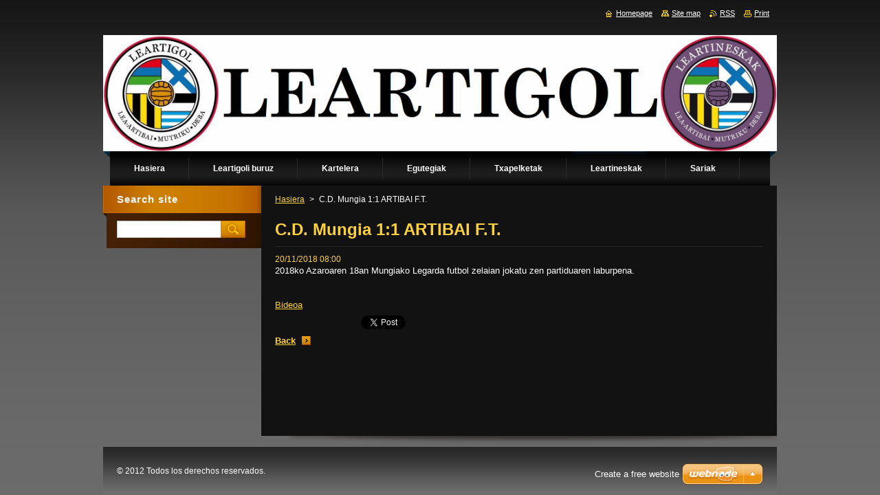

--- FILE ---
content_type: text/html; charset=UTF-8
request_url: https://www.leartigol.com/news/c-d-mungia-1-1-artibai-f-t/
body_size: 8384
content:
<!--[if lte IE 9]><!DOCTYPE HTML PUBLIC "-//W3C//DTD HTML 4.01 Transitional//EN" "https://www.w3.org/TR/html4/loose.dtd"><![endif]-->
<!DOCTYPE html>
<!--[if IE]><html class="ie" lang="eu"><![endif]-->
<!--[if gt IE 9]><!--> 
<html lang="eu">
<!--<![endif]-->
    <head>
        <!--[if lt IE 8]><meta http-equiv="X-UA-Compatible" content="IE=EmulateIE7"><![endif]--><!--[if IE 8]><meta http-equiv="X-UA-Compatible" content="IE=EmulateIE8"><![endif]--><!--[if IE 9]><meta http-equiv="X-UA-Compatible" content="IE=EmulateIE9"><![endif]-->
        <base href="https://www.leartigol.com/">
  <meta charset="utf-8">
  <meta name="description" content="">
  <meta name="keywords" content="">
  <meta name="generator" content="Webnode">
  <meta name="apple-mobile-web-app-capable" content="yes">
  <meta name="apple-mobile-web-app-status-bar-style" content="black">
  <meta name="format-detection" content="telephone=no">
    <link rel="icon" type="image/svg+xml" href="/favicon.svg" sizes="any">  <link rel="icon" type="image/svg+xml" href="/favicon16.svg" sizes="16x16">  <link rel="icon" href="/favicon.ico"><link rel="canonical" href="https://www.leartigol.com/news/c-d-mungia-1-1-artibai-f-t/">
<script type="text/javascript">(function(i,s,o,g,r,a,m){i['GoogleAnalyticsObject']=r;i[r]=i[r]||function(){
			(i[r].q=i[r].q||[]).push(arguments)},i[r].l=1*new Date();a=s.createElement(o),
			m=s.getElementsByTagName(o)[0];a.async=1;a.src=g;m.parentNode.insertBefore(a,m)
			})(window,document,'script','//www.google-analytics.com/analytics.js','ga');ga('create', 'UA-797705-6', 'auto',{"name":"wnd_header"});ga('wnd_header.set', 'dimension1', 'W1');ga('wnd_header.set', 'anonymizeIp', true);ga('wnd_header.send', 'pageview');var pageTrackerAllTrackEvent=function(category,action,opt_label,opt_value){ga('send', 'event', category, action, opt_label, opt_value)};</script>
  <link rel="alternate" type="application/rss+xml" href="https://leartigol.com/rss/all.xml" title="">
<!--[if lte IE 9]><style type="text/css">.cke_skin_webnode iframe {vertical-align: baseline !important;}</style><![endif]-->
        <title>C.D. Mungia 1:1 ARTIBAI F.T. :: Leartigol</title>
        <meta name="robots" content="index, follow">
        <meta name="googlebot" content="index, follow">
        <link href="https://d11bh4d8fhuq47.cloudfront.net/_system/skins/v9/50000926/css/style.css" rel="stylesheet" type="text/css" media="screen,projection,handheld,tv">
        <link href="https://d11bh4d8fhuq47.cloudfront.net/_system/skins/v9/50000926/css/print.css" rel="stylesheet" type="text/css" media="print">
        <script type="text/javascript" src="https://d11bh4d8fhuq47.cloudfront.net/_system/skins/v9/50000926/js/functions.js"></script>
        <!--[if IE]>
            <script type="text/javascript" src="https://d11bh4d8fhuq47.cloudfront.net/_system/skins/v9/50000926/js/functions-ie.js"></script>
        <![endif]-->
    
				<script type="text/javascript">
				/* <![CDATA[ */
					
					if (typeof(RS_CFG) == 'undefined') RS_CFG = new Array();
					RS_CFG['staticServers'] = new Array('https://d11bh4d8fhuq47.cloudfront.net/');
					RS_CFG['skinServers'] = new Array('https://d11bh4d8fhuq47.cloudfront.net/');
					RS_CFG['filesPath'] = 'https://www.leartigol.com/_files/';
					RS_CFG['filesAWSS3Path'] = 'https://fa9b26b125.cbaul-cdnwnd.com/f57b19db9696b1bbcf03560c96037dc0/';
					RS_CFG['lbClose'] = 'Close';
					RS_CFG['skin'] = 'default';
					if (!RS_CFG['labels']) RS_CFG['labels'] = new Array();
					RS_CFG['systemName'] = 'Webnode';
						
					RS_CFG['responsiveLayout'] = 0;
					RS_CFG['mobileDevice'] = 0;
					RS_CFG['labels']['copyPasteSource'] = 'Read more:';
					
				/* ]]> */
				</script><style type="text/css">/* <![CDATA[ */#dn83cr121nje7 {position: absolute;font-size: 13px !important;font-family: "Arial", helvetica, sans-serif !important;white-space: nowrap;z-index: 2147483647;-webkit-user-select: none;-khtml-user-select: none;-moz-user-select: none;-o-user-select: none;user-select: none;}#do1okdd31572 {position: relative;top: -14px;}* html #do1okdd31572 { top: -11px; }#do1okdd31572 a { text-decoration: none !important; }#do1okdd31572 a:hover { text-decoration: underline !important; }#jvw1eteln {z-index: 2147483647;display: inline-block !important;font-size: 16px;padding: 7px 59px 9px 59px;background: transparent url(https://d11bh4d8fhuq47.cloudfront.net/img/footer/footerButtonWebnodeHover.png?ph=fa9b26b125) top left no-repeat;height: 18px;cursor: pointer;}* html #jvw1eteln { height: 36px; }#jvw1eteln:hover { background: url(https://d11bh4d8fhuq47.cloudfront.net/img/footer/footerButtonWebnode.png?ph=fa9b26b125) top left no-repeat; }#ac71f7g3hc5 { display: none; }#ik695x71 {z-index: 3000;text-align: left !important;position: absolute;height: 88px;font-size: 13px !important;color: #ffffff !important;font-family: "Arial", helvetica, sans-serif !important;overflow: hidden;cursor: pointer;}#ik695x71 a {color: #ffffff !important;}#af15dkmg {color: #36322D !important;text-decoration: none !important;font-weight: bold !important;float: right;height: 31px;position: absolute;top: 19px;right: 15px;cursor: pointer;}#f7c046ae30 { float: right; padding-right: 27px; display: block; line-height: 31px; height: 31px; background: url(https://d11bh4d8fhuq47.cloudfront.net/img/footer/footerButton.png?ph=fa9b26b125) top right no-repeat; white-space: nowrap; }#b69qom8177v { position: relative; left: 1px; float: left; display: block; width: 15px; height: 31px; background: url(https://d11bh4d8fhuq47.cloudfront.net/img/footer/footerButton.png?ph=fa9b26b125) top left no-repeat; }#af15dkmg:hover { color: #36322D !important; text-decoration: none !important; }#af15dkmg:hover #f7c046ae30 { background: url(https://d11bh4d8fhuq47.cloudfront.net/img/footer/footerButtonHover.png?ph=fa9b26b125) top right no-repeat; }#af15dkmg:hover #b69qom8177v { background: url(https://d11bh4d8fhuq47.cloudfront.net/img/footer/footerButtonHover.png?ph=fa9b26b125) top left no-repeat; }#m9gi95g1nqpl {padding-right: 11px;padding-right: 11px;float: right;height: 60px;padding-top: 18px;background: url(https://d11bh4d8fhuq47.cloudfront.net/img/footer/footerBubble.png?ph=fa9b26b125) top right no-repeat;}#qnsehb25 {float: left;width: 18px;height: 78px;background: url(https://d11bh4d8fhuq47.cloudfront.net/img/footer/footerBubble.png?ph=fa9b26b125) top left no-repeat;}* html #jvw1eteln { filter: progid:DXImageTransform.Microsoft.AlphaImageLoader(src='https://d11bh4d8fhuq47.cloudfront.net/img/footer/footerButtonWebnode.png?ph=fa9b26b125'); background: transparent; }* html #jvw1eteln:hover { filter: progid:DXImageTransform.Microsoft.AlphaImageLoader(src='https://d11bh4d8fhuq47.cloudfront.net/img/footer/footerButtonWebnodeHover.png?ph=fa9b26b125'); background: transparent; }* html #m9gi95g1nqpl { height: 78px; background-image: url(https://d11bh4d8fhuq47.cloudfront.net/img/footer/footerBubbleIE6.png?ph=fa9b26b125);  }* html #qnsehb25 { background-image: url(https://d11bh4d8fhuq47.cloudfront.net/img/footer/footerBubbleIE6.png?ph=fa9b26b125);  }* html #f7c046ae30 { background-image: url(https://d11bh4d8fhuq47.cloudfront.net/img/footer/footerButtonIE6.png?ph=fa9b26b125); }* html #b69qom8177v { background-image: url(https://d11bh4d8fhuq47.cloudfront.net/img/footer/footerButtonIE6.png?ph=fa9b26b125); }* html #af15dkmg:hover #rbcGrSigTryButtonRight { background-image: url(https://d11bh4d8fhuq47.cloudfront.net/img/footer/footerButtonHoverIE6.png?ph=fa9b26b125);  }* html #af15dkmg:hover #rbcGrSigTryButtonLeft { background-image: url(https://d11bh4d8fhuq47.cloudfront.net/img/footer/footerButtonHoverIE6.png?ph=fa9b26b125);  }/* ]]> */</style><script type="text/javascript" src="https://d11bh4d8fhuq47.cloudfront.net/_system/client/js/compressed/frontend.package.1-3-108.js?ph=fa9b26b125"></script><style type="text/css">#content .diskuze label.postTextLabel {display: inherit !important;}</style></head>
    <body>
    <div id="siteBg">
        <div id="site">
            
            <!-- HEADER -->
            <div id="header">
                <div class="illustration">
                    <div id="logozone">
                        <div id="logo"><a href="home/" title="Go to Homepage."><span id="rbcSystemIdentifierLogo" style="visibility: hidden;">Leartigol</span></a></div>                        <p id="moto"><span id="rbcCompanySlogan" class="rbcNoStyleSpan"></span></p>
                    </div>
                    <img src="https://fa9b26b125.cbaul-cdnwnd.com/f57b19db9696b1bbcf03560c96037dc0/200000546-6db0a6db0c/50000000.png?ph=fa9b26b125" width="980" height="180" alt="">                </div>
            </div>
            <!-- /HEADER -->

            <div class="cleaner"><!-- / --></div>

            <!-- MENU -->
            <script type="text/javascript">
            /* <![CDATA[ */
                RubicusFrontendIns.addAbsoluteHeaderBlockId('menuzone');
            /* ]]> */
            </script>

            


      <div id="menuzone">


		<ul class="menu">
	<li class="first">
  
      <a href="/home/">
    
      <span>Hasiera</span>
      
  </a>
  
  </li>
	<li>
  
      <a href="/leartigoli-buruz/">
    
      <span>Leartigoli buruz</span>
      
  </a>
  
  </li>
	<li>
  
      <a href="/kartelera/">
    
      <span>Kartelera</span>
      
  </a>
  
  </li>
	<li>
  
      <a href="/egutegiak/">
    
      <span>Egutegiak</span>
      
  </a>
  
  
	<ul class="level1">
		<li class="first">
  
      <a href="/egutegiak/aurrera-k-e-/">
    
      <span>Aurrera K.E.</span>
      
  </a>
  
  </li>
		<li>
  
      <a href="/egutegiak/artibai-f-t-/">
    
      <span>Artibai F.T.</span>
      
  </a>
  
  </li>
		<li>
  
      <a href="/egutegiak/lekeitio-f-t-/">
    
      <span>Lekeitio F.T.</span>
      
  </a>
  
  </li>
		<li>
  
      <a href="/egutegiak/berriatuko-f-t-/">
    
      <span>Berriatuko F.T.</span>
      
  </a>
  
  </li>
		<li>
  
      <a href="/egutegiak/mutriku-f-t-/">
    
      <span>Mutriku F.T.</span>
      
  </a>
  
  </li>
		<li class="last">
  
      <a href="/egutegiak/amaikak-bat-f-t-/">
    
      <span>Amaikak-Bat F.T.</span>
      
  </a>
  
  </li>
	</ul>
	</li>
	<li>
  
      <a href="/txapelketak/">
    
      <span>Txapelketak</span>
      
  </a>
  
  
	<ul class="level1">
		<li class="first">
  
      <a href="/txapelketak/bizkaiko-lurraldekoa-ohorezko-maila/">
    
      <span>Bizkaiko Lurraldekoa Ohorezko Maila</span>
      
  </a>
  
  </li>
		<li>
  
      <a href="/txapelketak/gipuzkoako-ohorezko-erregional-maila/">
    
      <span>Gipuzkoako Ohorezko Erregional Maila</span>
      
  </a>
  
  </li>
		<li>
  
      <a href="/txapelketak/bizkaiko-lurraldekoa-lehen-maila-2-multzoa/">
    
      <span>Bizkaiko Lurraldekoa Lehenengo Maila 2. Multzoa</span>
      
  </a>
  
  </li>
		<li class="last">
  
      <a href="/txapelketak/bizkaiko-lurraldekoa-bigarren-maila-2-multzoa/">
    
      <span>Bizkaiko Lurraldekoa Bigarren Maila 2. Multzoa</span>
      
  </a>
  
  </li>
	</ul>
	</li>
	<li>
  
      <a href="/leartineskak/">
    
      <span>Leartineskak</span>
      
  </a>
  
  
	<ul class="level1">
		<li class="first">
  
      <a href="/leartineskak/mutriku-f-t/">
    
      <span>Mutriku F.T.</span>
      
  </a>
  
  </li>
		<li>
  
      <a href="/leartineskak/amaikak-bat-f-t/">
    
      <span>Amaikak-Bat F.T.</span>
      
  </a>
  
  </li>
		<li class="last">
  
      <a href="/leartineskak/gipuzkoako-emakumezkoen-gorengo-maila-3-multzoa/">
    
      <span>Gipuzkoako Emakumezkoen Gorengo Maila 3. Multzoa</span>
      
  </a>
  
  </li>
	</ul>
	</li>
	<li>
  
      <a href="/sariak/">
    
      <span>Sariak</span>
      
  </a>
  
  
	<ul class="level1">
		<li class="first">
  
      <a href="/sariak/leartigol-saria/">
    
      <span>Leartigol Saria</span>
      
  </a>
  
  
		<ul class="level2">
			<li class="first last">
  
      <a href="/sariak/leartigol-saria/palmaresa/">
    
      <span>Palmaresa</span>
      
  </a>
  
  </li>
		</ul>
		</li>
		<li>
  
      <a href="/sariak/golegileak/">
    
      <span>Golegileak</span>
      
  </a>
  
  </li>
		<li>
  
      <a href="/sariak/atezainak/">
    
      <span>Atezainak</span>
      
  </a>
  
  </li>
		<li class="last">
  
      <a href="/sariak/erregulartasuna/">
    
      <span>Erregulartasuna</span>
      
  </a>
  
  </li>
	</ul>
	</li>
	<li>
  
      <a href="/bideoteka/">
    
      <span>Bideoteka</span>
      
  </a>
  
  
	<ul class="level1">
		<li class="first">
  
      <a href="/denboraldia20122013/">
    
      <span>2012/2013 Denboraldia</span>
      
  </a>
  
  </li>
		<li>
  
      <a href="/a2013-2014-denboraldia/">
    
      <span>2013/2014 Denboraldia</span>
      
  </a>
  
  </li>
		<li>
  
      <a href="/bideoteka/a2014-2015-denboraldia/">
    
      <span>2014/2015 Denboraldia</span>
      
  </a>
  
  </li>
		<li>
  
      <a href="/bideoteka/a2015-2016-denboraldia/">
    
      <span>2015/2016 Denboraldia</span>
      
  </a>
  
  </li>
		<li>
  
      <a href="/bideoteka/a2016-2017-denboraldia/">
    
      <span>2016/2017 Denboraldia</span>
      
  </a>
  
  </li>
		<li>
  
      <a href="/bideoteka/a2017-2018-denboraldia/">
    
      <span>2017/2018 Denboraldia</span>
      
  </a>
  
  </li>
		<li>
  
      <a href="/bideoteka/a2018-2019-denboraldia/">
    
      <span>2018/2019 Denboraldia</span>
      
  </a>
  
  </li>
		<li>
  
      <a href="/bideoteka/a2019-2020-denboraldia/">
    
      <span>2019/2020 Denboraldia</span>
      
  </a>
  
  </li>
		<li>
  
      <a href="/bideoteka/a2020-2021-denboraldia/">
    
      <span>2020/2021 Denboraldia</span>
      
  </a>
  
  </li>
		<li>
  
      <a href="/bideoteka/2021-2022-denboraldia/">
    
      <span>2021/2022 Denboraldia</span>
      
  </a>
  
  </li>
		<li>
  
      <a href="/bideoteka/2022-2023-denboraldia/">
    
      <span>2022/2023 Denboraldia</span>
      
  </a>
  
  </li>
		<li>
  
      <a href="/bideoteka/2023-2024-denboraldia/">
    
      <span>2023/2024 Denboraldia</span>
      
  </a>
  
  </li>
		<li>
  
      <a href="/bideoteka/2024-2025-denboraldia/">
    
      <span>2024/2025 Denboraldia</span>
      
  </a>
  
  </li>
		<li class="last">
  
      <a href="/bideoteka/2025-2026-denboraldia/">
    
      <span>2025/2026 Denboraldia</span>
      
  </a>
  
  </li>
	</ul>
	</li>
	<li>
  
      <a href="/leartigol-irratia/">
    
      <span>Leartigol Irratia</span>
      
  </a>
  
  </li>
	<li class="last">
  
      <a href="/aurkezpena/">
    
      <span>Aurkezpena</span>
      
  </a>
  
  </li>
</ul>

      </div>

					
            <!-- /MENU -->

            <div class="cleaner"><!-- / --></div>

            <!-- MAIN -->
            <div id="mainWide">
                <div id="mainContent">

                    <!-- CONTENT -->
                    <div id="contentBg">
                    <div id="content">

                        <!-- NAVIGATOR -->
                        <div id="pageNavigator" class="rbcContentBlock">        <div id="navizone" class="navigator">                       <a class="navFirstPage" href="/home/">Hasiera</a>      <span><span> &gt; </span></span>          <span id="navCurrentPage">C.D. Mungia 1:1 ARTIBAI F.T.</span>               </div>              <div class="cleaner"><!-- / --></div>        </div>                        <!-- /NAVIGATOR -->

                        <div class="cleaner"><!-- / --></div>

                        

		
		
		  <div class="box">
		    <div class="boxTitle"><h1>C.D. Mungia 1:1 ARTIBAI F.T.</h1></div>
        <div class="boxContent">
		      					 
            <div class="articleDetail"> 
           
              <ins>20/11/2018 08:00</ins>    
              									
              <p>2018ko Azaroaren 18an Mungiako Legarda futbol zelaian jokatu zen partiduaren laburpena.</p>
<p>&nbsp;</p>
<p><a href="http://www.youtube.com/watch?v=uYdhfeV5BDM" target="_blank">Bideoa</a></p>
      								      		
              					
              <div class="cleaner"><!-- / --></div>
              
              
              					
              <div class="cleaner"><!-- / --></div>
              
              <div class="rbcBookmarks"><div id="rbcBookmarks200001100"></div></div>
		<script type="text/javascript">
			/* <![CDATA[ */
			Event.observe(window, 'load', function(){
				var bookmarks = '<div style=\"float:left;\"><div style=\"float:left;\"><iframe src=\"//www.facebook.com/plugins/like.php?href=https://www.leartigol.com/news/c-d-mungia-1-1-artibai-f-t/&amp;send=false&amp;layout=button_count&amp;width=125&amp;show_faces=false&amp;action=like&amp;colorscheme=light&amp;font&amp;height=21&amp;appId=397846014145828&amp;locale=eu_ES\" scrolling=\"no\" frameborder=\"0\" style=\"border:none; overflow:hidden; width:125px; height:21px; position:relative; top:1px;\" allowtransparency=\"true\"></iframe></div><div style=\"float:left;\"><a href=\"https://twitter.com/share\" class=\"twitter-share-button\" data-count=\"horizontal\" data-via=\"webnode\" data-lang=\"en\">Tweet</a></div><script type=\"text/javascript\">(function() {var po = document.createElement(\'script\'); po.type = \'text/javascript\'; po.async = true;po.src = \'//platform.twitter.com/widgets.js\';var s = document.getElementsByTagName(\'script\')[0]; s.parentNode.insertBefore(po, s);})();'+'<'+'/scr'+'ipt></div> <div class=\"addthis_toolbox addthis_default_style\" style=\"float:left;\"><a class=\"addthis_counter addthis_pill_style\"></a></div> <script type=\"text/javascript\">(function() {var po = document.createElement(\'script\'); po.type = \'text/javascript\'; po.async = true;po.src = \'https://s7.addthis.com/js/250/addthis_widget.js#pubid=webnode\';var s = document.getElementsByTagName(\'script\')[0]; s.parentNode.insertBefore(po, s);})();'+'<'+'/scr'+'ipt><div style=\"clear:both;\"></div>';
				$('rbcBookmarks200001100').innerHTML = bookmarks;
				bookmarks.evalScripts();
			});
			/* ]]> */
		</script>
		      
                        
              <div class="cleaner"><!-- / --></div>  			
              
              <div class="back"><a href="archive/news/">Back</a></div>
                      
            </div>
          
        </div>
      </div>
      
			
		
		  <div class="cleaner"><!-- / --></div>

		
                    </div>
                    </div>
                    <!-- /CONTENT -->

                    <!-- SIDEBAR -->
                    <div id="sidebar">
                        <div id="sidebarContent">

                            <!-- SEARCH -->
                            

		  <div class="box ">
        <div class="boxTitle"><h2>Search site</h2></div>
        <div class="boxContentBorder"><div class="boxContent">

		<form action="/search/" method="get" id="fulltextSearch">
        
        <input type="text" name="text" id="fulltextSearchText">
        <input id="fulltextSearchButton" type="image" src="https://d11bh4d8fhuq47.cloudfront.net/_system/skins/v9/50000926/img/search.jpg" title="Search">
        <div class="cleaner"><!-- / --></div> 

		</form>

       </div></div>
      </div>

		                            <!-- /SEARCH -->

                            <div class="cleaner"><!-- / --></div>

                            
                            
                            <div class="cleaner"><!-- / --></div>

                            <!-- CONTACT -->
                            			
                            <!-- /CONTACT -->

                        </div>
                    </div>
                    <!-- /SIDEBAR -->

                    <hr class="cleaner">

                </div><!-- mainContent -->

            </div>
            <!-- MAIN -->        
            
            <!-- FOOTER -->
            <div id="footer">
                <div id="footerContent">
                    <div id="footerLeft">
                        <span id="rbcFooterText" class="rbcNoStyleSpan">© 2012 Todos los derechos reservados.</span>                    </div>
                    <div id="footerRight">
                        <span class="rbcSignatureText"><a href="https://www.webnode.com?utm_source=text&amp;utm_medium=footer&amp;utm_campaign=free1" rel="nofollow">Create a free website</a><a id="jvw1eteln" href="https://www.webnode.com?utm_source=button&amp;utm_medium=footer&amp;utm_campaign=free1" rel="nofollow"><span id="ac71f7g3hc5">Webnode</span></a></span>                    </div>
                </div>
            </div>
            <!-- /FOOTER -->

            <table id="links"><tr><td>
                <!-- LANG -->
                <div id="lang">
                    <div id="languageSelect"></div>			
                </div>
                <!-- /LANG -->
            </td><td>
                <!-- LINKS -->
                <div id="link">
                    <span class="homepage"><a href="home/" title="Go to Homepage.">Homepage</a></span>
                    <span class="sitemap"><a href="/sitemap/" title="Go to site map.">Site map</a></span>
                    <span class="rss"><a href="/rss/" title="RSS Feeds">RSS</a></span>
                    <span class="print"><a href="#" onclick="window.print(); return false;" title="Print page">Print</a></span>
                </div>
                <!-- /LINKS -->
            </td></tr></table>

        </div>
        <div class="cleaner"><!-- / --></div>
    </div>

    <script src="https://d11bh4d8fhuq47.cloudfront.net/_system/skins/v9/50000926/js/Menu.js" type="text/javascript"></script>

    <script type="text/javascript">
    /* <![CDATA[ */

        build_menu();

    /* ]]> */
    </script>

    <script type="text/javascript">
    /* <![CDATA[ */

        RubicusFrontendIns.addObserver
	({
            onContentChange: function ()
            {
                build_menu();
                setContentSize();
            },

            onStartSlideshow: function()
            {
                $('slideshowControl').innerHTML	= '<span>Pause<'+'/span>';
		$('slideshowControl').title = 'Pauses the slideshow';
		$('slideshowControl').onclick = RubicusFrontendIns.stopSlideshow.bind(RubicusFrontendIns);
            },

            onStopSlideshow: function()
            {
                $('slideshowControl').innerHTML	= '<span>Slideshow<'+'/span>';
		$('slideshowControl').title = 'Starts the slideshow';
		$('slideshowControl').onclick = RubicusFrontendIns.startSlideshow.bind(RubicusFrontendIns);
            },

            onShowImage: function()
            {
                if (RubicusFrontendIns.isSlideshowMode())
		{
                    $('slideshowControl').innerHTML = '<span>Pause<'+'/span>';
                    $('slideshowControl').title	= 'Pauses the slideshow';
                    $('slideshowControl').onclick = RubicusFrontendIns.stopSlideshow.bind(RubicusFrontendIns);
		}
                setContentSize();
            }
	});

        if (!$('detailScript'))
        {
            window.onload = setContentSize;
        }
        document.body.onresize = setContentSize;
        window.onresize = setContentSize;

        RubicusFrontendIns.addFileToPreload('https://d11bh4d8fhuq47.cloudfront.net/_system/skins/v9/50000926/img/loading.gif');

        RubicusFrontendIns.addFileToPreload('https://d11bh4d8fhuq47.cloudfront.net/_system/skins/v9/50000926/img/menu_hover.jpg');
        RubicusFrontendIns.addFileToPreload('https://d11bh4d8fhuq47.cloudfront.net/_system/skins/v9/50000926/img/submenu_bg.jpg');

    /* ]]> */
    </script>

  <div id="rbcFooterHtml"></div><div style="display: none;" id="dn83cr121nje7"><span id="do1okdd31572">&nbsp;</span></div><div id="ik695x71" style="display: none;"><a href="https://www.webnode.com?utm_source=window&amp;utm_medium=footer&amp;utm_campaign=free1" rel="nofollow"><div id="qnsehb25"><!-- / --></div><div id="m9gi95g1nqpl"><div><strong id="cfb420f18b7h">Webnode, an innovative sitebuilder</strong><br /><span id="w3o08310ss5o">Have a captivating website for free!</span></div><span id="af15dkmg"><span id="b69qom8177v"><!-- / --></span><span id="f7c046ae30">Get started</span></span></div></a></div><script type="text/javascript">/* <![CDATA[ */var gka1ecben33 = {sig: $('dn83cr121nje7'),prefix: $('do1okdd31572'),btn : $('jvw1eteln'),win : $('ik695x71'),winLeft : $('qnsehb25'),winLeftT : $('dtis0kv1'),winLeftB : $('bjbpjj8iv'),winRght : $('m9gi95g1nqpl'),winRghtT : $('b6ibe7e1pemf9'),winRghtB : $('aecmtuea4g3f'),tryBtn : $('af15dkmg'),tryLeft : $('b69qom8177v'),tryRght : $('f7c046ae30'),text : $('w3o08310ss5o'),title : $('cfb420f18b7h')};gka1ecben33.sig.appendChild(gka1ecben33.btn);var b95aif5263=0,dll3489f467864=0,vpe7td3kc6=0,i78lbk91,g3485kv1bd=$$('.rbcSignatureText')[0],q9brp1jk2n=false,b7jg3c6373;function h0tl3w4ab5(){if (!q9brp1jk2n && pageTrackerAllTrackEvent){pageTrackerAllTrackEvent('Signature','Window show - web',gka1ecben33.sig.getElementsByTagName('a')[0].innerHTML);q9brp1jk2n=true;}gka1ecben33.win.show();vpe7td3kc6=gka1ecben33.tryLeft.offsetWidth+gka1ecben33.tryRght.offsetWidth+1;gka1ecben33.tryBtn.style.width=parseInt(vpe7td3kc6)+'px';gka1ecben33.text.parentNode.style.width = '';gka1ecben33.winRght.style.width=parseInt(20+vpe7td3kc6+Math.max(gka1ecben33.text.offsetWidth,gka1ecben33.title.offsetWidth))+'px';gka1ecben33.win.style.width=parseInt(gka1ecben33.winLeft.offsetWidth+gka1ecben33.winRght.offsetWidth)+'px';var wl=gka1ecben33.sig.offsetLeft+gka1ecben33.btn.offsetLeft+gka1ecben33.btn.offsetWidth-gka1ecben33.win.offsetWidth+12;if (wl<10){wl=10;}gka1ecben33.win.style.left=parseInt(wl)+'px';gka1ecben33.win.style.top=parseInt(dll3489f467864-gka1ecben33.win.offsetHeight)+'px';clearTimeout(i78lbk91);}function fkp5aoh395h(){i78lbk91=setTimeout('gka1ecben33.win.hide()',1000);}function i0abhol18pa(){var ph = RubicusFrontendIns.photoDetailHandler.lightboxFixed?document.getElementsByTagName('body')[0].offsetHeight/2:RubicusFrontendIns.getPageSize().pageHeight;gka1ecben33.sig.show();b95aif5263=0;dll3489f467864=0;if (g3485kv1bd&&g3485kv1bd.offsetParent){var obj=g3485kv1bd;do{b95aif5263+=obj.offsetLeft;dll3489f467864+=obj.offsetTop;} while (obj = obj.offsetParent);}if ($('rbcFooterText')){gka1ecben33.sig.style.color = $('rbcFooterText').getStyle('color');gka1ecben33.sig.getElementsByTagName('a')[0].style.color = $('rbcFooterText').getStyle('color');}gka1ecben33.sig.style.width=parseInt(gka1ecben33.prefix.offsetWidth+gka1ecben33.btn.offsetWidth)+'px';if (b95aif5263<0||b95aif5263>document.body.offsetWidth){b95aif5263=(document.body.offsetWidth-gka1ecben33.sig.offsetWidth)/2;}if (b95aif5263>(document.body.offsetWidth*0.55)){gka1ecben33.sig.style.left=parseInt(b95aif5263+(g3485kv1bd?g3485kv1bd.offsetWidth:0)-gka1ecben33.sig.offsetWidth)+'px';}else{gka1ecben33.sig.style.left=parseInt(b95aif5263)+'px';}if (dll3489f467864<=0 || RubicusFrontendIns.photoDetailHandler.lightboxFixed){dll3489f467864=ph-5-gka1ecben33.sig.offsetHeight;}gka1ecben33.sig.style.top=parseInt(dll3489f467864-5)+'px';}function a0eqa8d3e653d0(){if (b7jg3c6373){clearTimeout(b7jg3c6373);}b7jg3c6373 = setTimeout('i0abhol18pa()', 10);}Event.observe(window,'load',function(){if (gka1ecben33.win&&gka1ecben33.btn){if (g3485kv1bd){if (g3485kv1bd.getElementsByTagName("a").length > 0){gka1ecben33.prefix.innerHTML = g3485kv1bd.innerHTML + '&nbsp;';}else{gka1ecben33.prefix.innerHTML = '<a href="https://www.webnode.com?utm_source=text&amp;utm_medium=footer&amp;utm_content=eu-web-4&amp;utm_campaign=signature" rel="nofollow">'+g3485kv1bd.innerHTML + '</a>&nbsp;';}g3485kv1bd.style.visibility='hidden';}else{if (pageTrackerAllTrackEvent){pageTrackerAllTrackEvent('Signature','Missing rbcSignatureText','www.leartigol.com');}}i0abhol18pa();setTimeout(i0abhol18pa, 500);setTimeout(i0abhol18pa, 1000);setTimeout(i0abhol18pa, 5000);Event.observe(gka1ecben33.btn,'mouseover',h0tl3w4ab5);Event.observe(gka1ecben33.win,'mouseover',h0tl3w4ab5);Event.observe(gka1ecben33.btn,'mouseout',fkp5aoh395h);Event.observe(gka1ecben33.win,'mouseout',fkp5aoh395h);Event.observe(gka1ecben33.win,'click',function(){if (pageTrackerAllTrackEvent){pageTrackerAllTrackEvent('Signature','Window click - web','Webnode, an innovative sitebuilder',4);}document/*ih9nim8jgpd*/.location.href='https://www.webnode.com?utm_source=window&utm_medium=footer&utm_content=eu-web-4&utm_campaign=signature';});Event.observe(window, 'resize', a0eqa8d3e653d0);Event.observe(document.body, 'resize', a0eqa8d3e653d0);RubicusFrontendIns.addObserver({onResize: a0eqa8d3e653d0});RubicusFrontendIns.addObserver({onContentChange: a0eqa8d3e653d0});RubicusFrontendIns.addObserver({onLightboxUpdate: i0abhol18pa});Event.observe(gka1ecben33.btn, 'click', function(){if (pageTrackerAllTrackEvent){pageTrackerAllTrackEvent('Signature','Button click - web',gka1ecben33.sig.getElementsByTagName('a')[0].innerHTML);}});Event.observe(gka1ecben33.tryBtn, 'click', function(){if (pageTrackerAllTrackEvent){pageTrackerAllTrackEvent('Signature','Try Button click - web','Webnode, an innovative sitebuilder',4);}});}});RubicusFrontendIns.addFileToPreload('https://d11bh4d8fhuq47.cloudfront.net/img/footer/footerButtonWebnode.png?ph=fa9b26b125');RubicusFrontendIns.addFileToPreload('https://d11bh4d8fhuq47.cloudfront.net/img/footer/footerButton.png?ph=fa9b26b125');RubicusFrontendIns.addFileToPreload('https://d11bh4d8fhuq47.cloudfront.net/img/footer/footerButtonHover.png?ph=fa9b26b125');RubicusFrontendIns.addFileToPreload('https://d11bh4d8fhuq47.cloudfront.net/img/footer/footerBubble.png?ph=fa9b26b125');if (Prototype.Browser.IE){RubicusFrontendIns.addFileToPreload('https://d11bh4d8fhuq47.cloudfront.net/img/footer/footerBubbleIE6.png?ph=fa9b26b125');RubicusFrontendIns.addFileToPreload('https://d11bh4d8fhuq47.cloudfront.net/img/footer/footerButtonHoverIE6.png?ph=fa9b26b125');}RubicusFrontendIns.copyLink = 'https://www.webnode.com';RS_CFG['labels']['copyPasteBackLink'] = 'Create your own website for free:';/* ]]> */</script><script type="text/javascript">var keenTrackerCmsTrackEvent=function(id){if(typeof _jsTracker=="undefined" || !_jsTracker){return false;};try{var name=_keenEvents[id];var keenEvent={user:{u:_keenData.u,p:_keenData.p,lc:_keenData.lc,t:_keenData.t},action:{identifier:id,name:name,category:'cms',platform:'WND1',version:'2.1.157'},browser:{url:location.href,ua:navigator.userAgent,referer_url:document.referrer,resolution:screen.width+'x'+screen.height,ip:'18.118.132.233'}};_jsTracker.jsonpSubmit('PROD',keenEvent,function(err,res){});}catch(err){console.log(err)};};</script></body>
</html>



--- FILE ---
content_type: application/x-javascript
request_url: https://d11bh4d8fhuq47.cloudfront.net/_system/skins/v9/50000926/js/functions.js
body_size: 441
content:
    function build_menu() {

        if( !$('menuId') ) {

          $$('#menuzone ul.menu')[0].setAttribute('id', 'menuId');

             $$('#menuzone ul.menu ul.level1').each(function(level1) {
             li = level1.getElementsBySelector("li ul.level2 li");
             for (i = 0; i < li.length; i++)
             {
               level1.appendChild(li[i]);
             }
           });

             Menu.init("menuId", {"orientation": Menu.HORIZONTAL, "hidePause": 0.2});

             var sirka = 0;
             var vyska = 0;
           $$('#menuzone ul.menu li').each(function(item) {
             if (item.parentNode.hasClassName('menu')) {
               sirka = sirka + item.offsetWidth;
               vyska = item.offsetHeight;
               if( vyska > 50 ) item.style.display = 'none';
               if( sirka > 960 ) item.style.display = 'none';
             }
           }
           );

        }

      }

  function setContentSize() { 
                                                                                                                                                         
    var content = document.getElementById('content');
    var headerHeight = document.getElementById('header').offsetHeight;                  
    var footerHeight = document.getElementById('footer').offsetHeight;
    var menuHeight = document.getElementById('menuzone').offsetHeight;

    var webPage = content.offsetHeight + headerHeight + footerHeight + menuHeight + 74 ;
   
    var windowHeight = 0;

    if (window.innerHeight)
    {
       windowHeight = window.innerHeight;
    }
    else
    {
       windowHeight = document.documentElement.clientHeight;
    }
    
    if (webPage < windowHeight)
    {
       content.style.height = windowHeight - headerHeight - footerHeight - menuHeight - 56 + 'px';
    }
  
  }